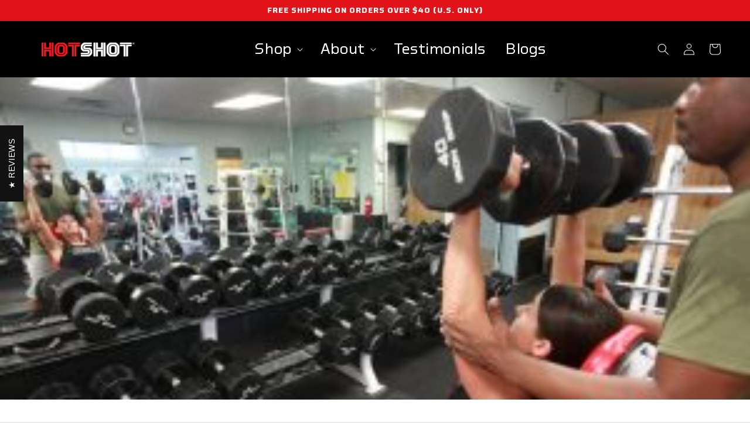

--- FILE ---
content_type: text/html; charset=utf-8
request_url: https://sapi.negate.io/script
body_size: -378
content:
pYs41MkNZ0ja7A+V0aeTQlRmHyxhZ/vzIwPT0PAwDdR7kmVXycBxoBSmubLduKWpJKO9qYMqhq4/izTwFiQlSt8=

--- FILE ---
content_type: text/css
request_url: https://teamhotshot.com/cdn/shop/t/23/assets/tailwind-main.css?v=31261537871787778851721378491
body_size: 5426
content:
*,:before,:after{box-sizing:border-box;border-width:0;border-style:solid;border-color:#e5e7eb}:before,:after{--tw-content: ""}html{line-height:1.5;-webkit-text-size-adjust:100%;-moz-tab-size:4;-o-tab-size:4;tab-size:4;font-family:ui-sans-serif,system-ui,-apple-system,BlinkMacSystemFont,Segoe UI,Roboto,Helvetica Neue,Arial,Noto Sans,sans-serif,"Apple Color Emoji","Segoe UI Emoji",Segoe UI Symbol,"Noto Color Emoji"}body{margin:0;line-height:inherit}hr{height:0;color:inherit;border-top-width:1px}abbr:where([title]){-webkit-text-decoration:underline dotted;text-decoration:underline dotted}h1,h2,h3,h4,h5,h6{font-size:inherit;font-weight:inherit}a{color:inherit;text-decoration:inherit}b,strong{font-weight:bolder}code,kbd,samp,pre{font-family:ui-monospace,SFMono-Regular,Menlo,Monaco,Consolas,Liberation Mono,Courier New,monospace;font-size:1em}small{font-size:80%}sub,sup{font-size:75%;line-height:0;position:relative;vertical-align:baseline}sub{bottom:-.25em}sup{top:-.5em}table{text-indent:0;border-color:inherit;border-collapse:collapse}button,input,optgroup,select,textarea{font-family:inherit;font-size:100%;font-weight:inherit;line-height:inherit;color:inherit;margin:0;padding:0}button,select{text-transform:none}button,[type=button],[type=reset],[type=submit]{-webkit-appearance:button;background-color:transparent;background-image:none}:-moz-focusring{outline:auto}:-moz-ui-invalid{box-shadow:none}progress{vertical-align:baseline}::-webkit-inner-spin-button,::-webkit-outer-spin-button{height:auto}[type=search]{-webkit-appearance:textfield;outline-offset:-2px}::-webkit-search-decoration{-webkit-appearance:none}::-webkit-file-upload-button{-webkit-appearance:button;font:inherit}summary{display:list-item}blockquote,dl,dd,h1,h2,h3,h4,h5,h6,hr,figure,p,pre{margin:0}fieldset{margin:0;padding:0}legend{padding:0}ol,ul,menu{list-style:none;margin:0;padding:0}textarea{resize:vertical}input::-moz-placeholder,textarea::-moz-placeholder{opacity:1;color:#9ca3af}input::placeholder,textarea::placeholder{opacity:1;color:#9ca3af}button,[role=button]{cursor:pointer}:disabled{cursor:default}img,svg,video,canvas,audio,iframe,embed,object{display:block;vertical-align:middle}img,video{max-width:100%;height:auto}*,:before,:after{--tw-border-spacing-x: 0;--tw-border-spacing-y: 0;--tw-translate-x: 0;--tw-translate-y: 0;--tw-rotate: 0;--tw-skew-x: 0;--tw-skew-y: 0;--tw-scale-x: 1;--tw-scale-y: 1;--tw-pan-x: ;--tw-pan-y: ;--tw-pinch-zoom: ;--tw-scroll-snap-strictness: proximity;--tw-ordinal: ;--tw-slashed-zero: ;--tw-numeric-figure: ;--tw-numeric-spacing: ;--tw-numeric-fraction: ;--tw-ring-inset: ;--tw-ring-offset-width: 0px;--tw-ring-offset-color: #fff;--tw-ring-color: rgb(59 130 246 / .5);--tw-ring-offset-shadow: 0 0 #0000;--tw-ring-shadow: 0 0 #0000;--tw-shadow: 0 0 #0000;--tw-shadow-colored: 0 0 #0000;--tw-blur: ;--tw-brightness: ;--tw-contrast: ;--tw-grayscale: ;--tw-hue-rotate: ;--tw-invert: ;--tw-saturate: ;--tw-sepia: ;--tw-drop-shadow: ;--tw-backdrop-blur: ;--tw-backdrop-brightness: ;--tw-backdrop-contrast: ;--tw-backdrop-grayscale: ;--tw-backdrop-hue-rotate: ;--tw-backdrop-invert: ;--tw-backdrop-opacity: ;--tw-backdrop-saturate: ;--tw-backdrop-sepia: }::-webkit-backdrop{--tw-border-spacing-x: 0;--tw-border-spacing-y: 0;--tw-translate-x: 0;--tw-translate-y: 0;--tw-rotate: 0;--tw-skew-x: 0;--tw-skew-y: 0;--tw-scale-x: 1;--tw-scale-y: 1;--tw-pan-x: ;--tw-pan-y: ;--tw-pinch-zoom: ;--tw-scroll-snap-strictness: proximity;--tw-ordinal: ;--tw-slashed-zero: ;--tw-numeric-figure: ;--tw-numeric-spacing: ;--tw-numeric-fraction: ;--tw-ring-inset: ;--tw-ring-offset-width: 0px;--tw-ring-offset-color: #fff;--tw-ring-color: rgb(59 130 246 / .5);--tw-ring-offset-shadow: 0 0 #0000;--tw-ring-shadow: 0 0 #0000;--tw-shadow: 0 0 #0000;--tw-shadow-colored: 0 0 #0000;--tw-blur: ;--tw-brightness: ;--tw-contrast: ;--tw-grayscale: ;--tw-hue-rotate: ;--tw-invert: ;--tw-saturate: ;--tw-sepia: ;--tw-drop-shadow: ;--tw-backdrop-blur: ;--tw-backdrop-brightness: ;--tw-backdrop-contrast: ;--tw-backdrop-grayscale: ;--tw-backdrop-hue-rotate: ;--tw-backdrop-invert: ;--tw-backdrop-opacity: ;--tw-backdrop-saturate: ;--tw-backdrop-sepia: }::backdrop{--tw-border-spacing-x: 0;--tw-border-spacing-y: 0;--tw-translate-x: 0;--tw-translate-y: 0;--tw-rotate: 0;--tw-skew-x: 0;--tw-skew-y: 0;--tw-scale-x: 1;--tw-scale-y: 1;--tw-pan-x: ;--tw-pan-y: ;--tw-pinch-zoom: ;--tw-scroll-snap-strictness: proximity;--tw-ordinal: ;--tw-slashed-zero: ;--tw-numeric-figure: ;--tw-numeric-spacing: ;--tw-numeric-fraction: ;--tw-ring-inset: ;--tw-ring-offset-width: 0px;--tw-ring-offset-color: #fff;--tw-ring-color: rgb(59 130 246 / .5);--tw-ring-offset-shadow: 0 0 #0000;--tw-ring-shadow: 0 0 #0000;--tw-shadow: 0 0 #0000;--tw-shadow-colored: 0 0 #0000;--tw-blur: ;--tw-brightness: ;--tw-contrast: ;--tw-grayscale: ;--tw-hue-rotate: ;--tw-invert: ;--tw-saturate: ;--tw-sepia: ;--tw-drop-shadow: ;--tw-backdrop-blur: ;--tw-backdrop-brightness: ;--tw-backdrop-contrast: ;--tw-backdrop-grayscale: ;--tw-backdrop-hue-rotate: ;--tw-backdrop-invert: ;--tw-backdrop-opacity: ;--tw-backdrop-saturate: ;--tw-backdrop-sepia: }.container{width:100%}.workout-recovery-drink-for-muscle-soreness-hotshot .slideshow__text-wrapper,.how-to-stop-muscle-cramps-fast-instant-relief-hotshot .slideshow__text-wrapper{background:#00000042}.looking-for-a-career-with-hotshot-sports-shots .banner__content,.industry-pro-program-discounts-hotshot .banner__content,.learn-about-muscle-soreness-and-muscle-relief-hotshot .banner__content{max-width:unset!important;background:#00000042}.industry-pro-program-discounts-hotshot .banner__content.banner__content--middle-center.page-width{background:#00000073}.shopify-policy__container{max-width:560px;max-width:65ch;margin:0 auto;padding-left:20px;padding-right:20px}.terms ul li{list-style:upper-alpha!important}.terms ul li ul li{list-style:lower-roman!important}.slideshow__text-wrapper{background:#00000073;min-width:100%;margin:0}@media screen and (min-width: 750px){.slideshow__text-wrapper{padding:5rem 13rem!important}}.video-summary{text-decoration:underline;color:rgba(var(--color-link),var(--alpha-link));text-underline-offset:.3rem;text-decoration-thickness:.1rem;transition:text-decoration-thickness var(--duration-short) ease}.video-summary:hover{color:rgb(var(--color-link))!important}.slideshow__text .text-black{color:#fff!important}.accordion__content h2,.accordion__content h3{font-family:Torque!important;font-weight:400;font-size:17px;text-align:left;text-transform:unset!important}.accordion__content p{margin-top:0!important}.terms h1{font-weight:700!important}.terms h1,.terms h2,.terms h3{font-family:Torque;font-weight:400;font-size:17px;text-align:left;text-transform:unset!important}.terms span{text-decoration:none!important}.terms a{text-decoration:underline!important}.terms a:hover{text-decoration:none!important}.terms *{--tw-space-y-reverse: 0;margin-top:calc(2rem * calc(1 - var(--tw-space-y-reverse)));margin-bottom:calc(2rem * var(--tw-space-y-reverse))}.cart-warning{font-size:1.3rem;margin-bottom:20px}.shopify-policy__body ul li{margin:20px 0}p a{text-decoration:underline!important}footer .bg-cover{background-color:#000!important}.how-to-stop-muscle-cramps-fast-instant-relief-hotshot .media>img,.workout-recovery-drink-for-muscle-soreness-hotshot .media>img{-o-object-position:center center!important;object-position:center center!important}@media (min-width: 640px){.container{max-width:640px}}@media (min-width: 768px){.container{max-width:768px}}@media (min-width: 1024px){.container{max-width:1024px}}@media (min-width: 1280px){.container{max-width:1280px}}@media (min-width: 1536px){.container{max-width:1536px}}.visible{visibility:visible}.static{position:static}.absolute{position:absolute}.relative{position:relative}.left-12{left:3rem}.bottom-12{bottom:3rem}.right-0{right:0}.isolate{isolation:isolate}.z-20{z-index:20}.z-\[2\]{z-index:2}.z-10{z-index:10}.mx-auto{margin-left:auto;margin-right:auto}.mt-1{margin-top:.25rem}.mr-8{margin-right:2rem}.ml-32{margin-left:8rem}.mb-4{margin-bottom:1rem}.mb-2{margin-bottom:.5rem}.block{display:block}.flex{display:flex}.table{display:table}.grid{display:grid}.contents{display:contents}.hidden{display:none}.h-6{height:1.5rem}.h-full{height:100%}.h-64{height:16rem}.h-24{height:6rem}.h-36{height:9rem}.h-32{height:8rem}.h-\[24px\]{height:24px}.max-h-screen{max-height:100vh}.max-h-full{max-height:100%}.w-full{width:100%}.w-6{width:1.5rem}.w-64{width:16rem}.w-32{width:8rem}.w-24{width:6rem}.w-36{width:9rem}.w-auto{width:auto}.w-1{width:.25rem}.w-3{width:.75rem}.w-2{width:.5rem}.w-\[24px\]{width:24px}.w-2\/3{width:66.666667%}.w-1\/2{width:50%}.w-1\/4{width:25%}.max-w-xs{max-width:20rem}.flex-1{flex:1 1 0%}.border-collapse{border-collapse:collapse}.transform{transform:translate(var(--tw-translate-x),var(--tw-translate-y)) rotate(var(--tw-rotate)) skew(var(--tw-skew-x)) skewY(var(--tw-skew-y)) scaleX(var(--tw-scale-x)) scaleY(var(--tw-scale-y))}.resize{resize:both}.grid-cols-3{grid-template-columns:repeat(3,minmax(0,1fr))}.grid-cols-4{grid-template-columns:repeat(4,minmax(0,1fr))}.grid-cols-2{grid-template-columns:repeat(2,minmax(0,1fr))}.flex-row{flex-direction:row}.flex-col{flex-direction:column}.flex-wrap{flex-wrap:wrap}.items-start{align-items:flex-start}.items-center{align-items:center}.justify-start{justify-content:flex-start}.justify-center{justify-content:center}.justify-between{justify-content:space-between}.gap-16{gap:4rem}.gap-32{gap:8rem}.gap-8{gap:2rem}.gap-4{gap:1rem}.gap-0{gap:0px}.gap-9{gap:2.25rem}.space-y-8>:not([hidden])~:not([hidden]){--tw-space-y-reverse: 0;margin-top:calc(2rem * calc(1 - var(--tw-space-y-reverse)));margin-bottom:calc(2rem * var(--tw-space-y-reverse))}.space-y-16>:not([hidden])~:not([hidden]){--tw-space-y-reverse: 0;margin-top:calc(4rem * calc(1 - var(--tw-space-y-reverse)));margin-bottom:calc(4rem * var(--tw-space-y-reverse))}.space-x-8>:not([hidden])~:not([hidden]){--tw-space-x-reverse: 0;margin-right:calc(2rem * var(--tw-space-x-reverse));margin-left:calc(2rem * calc(1 - var(--tw-space-x-reverse)))}.space-y-0>:not([hidden])~:not([hidden]){--tw-space-y-reverse: 0;margin-top:calc(0px * calc(1 - var(--tw-space-y-reverse)));margin-bottom:calc(0px * var(--tw-space-y-reverse))}.space-x-0>:not([hidden])~:not([hidden]){--tw-space-x-reverse: 0;margin-right:calc(0px * var(--tw-space-x-reverse));margin-left:calc(0px * calc(1 - var(--tw-space-x-reverse)))}.space-x-16>:not([hidden])~:not([hidden]){--tw-space-x-reverse: 0;margin-right:calc(4rem * var(--tw-space-x-reverse));margin-left:calc(4rem * calc(1 - var(--tw-space-x-reverse)))}.space-y-4>:not([hidden])~:not([hidden]){--tw-space-y-reverse: 0;margin-top:calc(1rem * calc(1 - var(--tw-space-y-reverse)));margin-bottom:calc(1rem * var(--tw-space-y-reverse))}.overflow-hidden{overflow:hidden}.truncate{overflow:hidden;text-overflow:ellipsis;white-space:nowrap}.border{border-width:1px}.bg-red{--tw-bg-opacity: 1;background-color:#e21219}.bg-black{--tw-bg-opacity: 1;background-color:rgb(0 0 0 / var(--tw-bg-opacity))}.bg-white{--tw-bg-opacity: 1;background-color:rgb(255 255 255 / var(--tw-bg-opacity))}.bg-transparent{background-color:transparent}.bg-cover{background-size:cover}.bg-right{background-position:right}.bg-top{background-position:top}.bg-no-repeat{background-repeat:no-repeat}.object-cover{-o-object-fit:cover;object-fit:cover}.py-16{padding-top:4rem;padding-bottom:4rem}.py-32{padding-top:8rem;padding-bottom:8rem}.py-8{padding-top:2rem;padding-bottom:2rem}.py-4{padding-top:1rem;padding-bottom:1rem}.px-16{padding-left:4rem;padding-right:4rem}.px-0{padding-left:0;padding-right:0}.py-6{padding-top:1.5rem;padding-bottom:1.5rem}.py-1{padding-top:.25rem;padding-bottom:.25rem}.pt-1{padding-top:.25rem}.pt-8{padding-top:2rem}.pt-16{padding-top:4rem}.pb-4{padding-bottom:1rem}.pt-4{padding-top:1rem}.pb-2{padding-bottom:.5rem}.text-left{text-align:left}.text-center{text-align:center}.text-lg{font-size:1.125rem;line-height:1.75rem}.text-xl{font-size:1.25rem;line-height:1.75rem}.text-4xl{font-size:2.25rem;line-height:2.5rem}.text-\[25px\]{font-size:25px}.text-6xl{font-size:3.75rem;line-height:1}.text-\[22px\]{font-size:22px}.text-\[16px\]{font-size:16px}.uppercase{text-transform:uppercase}.capitalize{text-transform:capitalize}.italic{font-style:italic}.leading-loose{line-height:2}.text-white{--tw-text-opacity: 1;color:rgb(255 255 255 / var(--tw-text-opacity))}.text-black{--tw-text-opacity: 1;color:rgb(0 0 0 / var(--tw-text-opacity))}.text-red{--tw-text-opacity: 1;color:rgb(237 28 36 / var(--tw-text-opacity))}.underline{-webkit-text-decoration-line:underline;text-decoration-line:underline}.outline{outline-style:solid}.filter{filter:var(--tw-blur) var(--tw-brightness) var(--tw-contrast) var(--tw-grayscale) var(--tw-hue-rotate) var(--tw-invert) var(--tw-saturate) var(--tw-sepia) var(--tw-drop-shadow)}@font-face{font-family:Torque;src:url(Torque-Bold.eot);src:url(Torque-Bold.eot?#iefix) format("embedded-opentype"),url(Torque-Bold.woff2) format("woff2"),url(Torque-Bold.woff) format("woff"),url(Torque-Bold.ttf) format("truetype");font-weight:700;font-style:normal;font-display:swap}@font-face{font-family:Torque;src:url(Torque-Inline.woff2) format("woff2"),url(Torque-Inline.woff) format("woff");font-weight:900;font-style:normal;font-display:swap}@font-face{font-family:Torque;src:url(Torque-Book.woff2) format("woff2"),url(Torque-Book.woff) format("woff");font-weight:400;font-style:normal;font-display:swap}@font-face{font-family:Torque;src:url(Torque-Light.woff2) format("woff2"),url(Torque-Light.woff) format("woff");font-weight:300;font-style:normal;font-display:swap}@font-face{font-family:Torque;src:url(Torque-Medium.woff2) format("woff2"),url(Torque-Medium.woff) format("woff");font-weight:500;font-style:normal;font-display:swap}@font-face{font-family:Torque;src:url(Torque-Ultra.woff2) format("woff2"),url(Torque-Ultra.woff) format("woff");font-weight:900;font-style:normal;font-display:swap}h1,h2,.h1,.h2,h3,.h3,h4,.h4,h5,.h5,h6,.h6{text-align:center;text-transform:uppercase;font-family:Torque!important;font-weight:700}body{--tw-text-opacity: 1;color:rgb(0 0 0 / var(--tw-text-opacity));font-family:Torque;font-weight:400;font-size:17px}p{--tw-text-opacity: 1;color:rgb(0 0 0 / var(--tw-text-opacity))}.tw-grid{display:grid}.grid{display:flex;flex-wrap:wrap}.color-black-header{--tw-bg-opacity: 1;background-color:rgb(0 0 0 / var(--tw-bg-opacity));--tw-text-opacity: 1;color:rgb(255 255 255 / var(--tw-text-opacity));--color-foreground: #fff;--color-background: black}.footer-block--newsletter{display:flex;flex-direction:row;align-items:flex-start}@media (min-width: 768px){.footer-block--newsletter{align-items:center}}.list-social{display:flex;width:100%;flex-direction:row;justify-content:flex-start}.list-social>:not([hidden])~:not([hidden]){--tw-space-x-reverse: 0;margin-right:calc(1rem * var(--tw-space-x-reverse));margin-left:calc(1rem * calc(1 - var(--tw-space-x-reverse)))}@media (min-width: 768px){.list-social{justify-content:flex-end}}.list-social__item .icon{height:3rem;width:3rem;--tw-text-opacity: 1;color:rgb(255 255 255 / var(--tw-text-opacity))}.footer-block__newsletter{padding-top:6rem;padding-bottom:6rem}.newsletter-header{padding-top:4rem;padding-bottom:4rem;font-weight:700;text-transform:uppercase;line-height:1.625;--tw-text-opacity: 1;color:rgb(255 255 255 / var(--tw-text-opacity));font-size:33px}.cart__empty-text,.totals__subtotal{font-weight:700;text-transform:uppercase;--tw-text-opacity: 1;color:rgb(0 0 0 / var(--tw-text-opacity));font-size:28px}.newsletter-form__field-wrapper{padding-top:2rem;padding-bottom:2rem}.footer{border-style:none}.footer-block__details-content .list-menu__item--link{font-size:1.25rem!important;line-height:1.75rem!important;--tw-text-opacity: 1 !important;color:rgb(255 255 255 / var(--tw-text-opacity))!important}.footer-block__details-content{display:flex;flex-direction:column}.footer-block__details-content>:not([hidden])~:not([hidden]){--tw-space-y-reverse: 0;margin-top:calc(1rem * calc(1 - var(--tw-space-y-reverse)));margin-bottom:calc(1rem * var(--tw-space-y-reverse))}#NewsletterForm--footer{--tw-bg-opacity: 1;background-color:#e21219}.footer-block__newsletter .field:after,.footer-block__newsletter .field:before,.footer-block__newsletter .field__input:focus{box-shadow:none!important;top:unset}.footer-block__newsletter .field:after{border-bottom-width:2px;--tw-border-opacity: 1;border-color:rgb(255 255 255 / var(--tw-border-opacity))}.footer-block__newsletter label,.footer-block__newsletter input{--tw-text-opacity: 1;color:rgb(255 255 255 / var(--tw-text-opacity))}.slideshow__text .banner__heading{text-align:center}.banner__heading{font-size:36px}@media (min-width: 768px){.banner__heading{font-size:4rem}}@media (min-width: 1024px){.banner__heading{font-size:4.5rem}}@media (min-width: 1280px){.banner__heading{font-size:8rem}}.banner__heading{max-width:100%;line-height:.875}.banner__heading span.hero-{white-space:normal}@media (min-width: 768px){.banner__heading span.hero-{white-space:nowrap}}@media (min-width: 1280px){.banner__heading span.hero-{white-space:normal}}.banner__heading span.hero-{display:block}.left.banner__heading{text-align:center}@media (min-width: 768px){.left.banner__heading{text-align:left}}.center.banner__heading,.right.banner__heading{text-align:center}@media (min-width: 768px){.right.banner__heading{text-align:right}}#Banner-template--14783143936048__1659458075a0002104 .banner__heading{text-align:left}.media>img{-o-object-position:top center!important;object-position:top center!important}.media.left>img{-o-object-position:left center!important;object-position:left center!important}.media.right>img{-o-object-position:right center!important;object-position:right center!important}.card__media .media>img{-o-object-position:center center!important;object-position:center center!important}.banner__heading span.hero-orange,.banner__heading span.hero-red{display:block;--tw-text-opacity: 1;color:#fff;line-height:1}.banner__box{flex:1 1 0%;max-width:unset!important;--tw-bg-opacity: 1}.banner__content{display:flex;flex-direction:column;padding-top:4rem;padding-bottom:2rem}@media (min-width: 768px){.banner__content{flex-direction:row;padding-top:0;padding-bottom:0}}.section-header{background:transparent}.header__inline-menu{flex:1 1 0%;justify-content:center}.header__menu-item span{font-size:26px}.list-menu--inline{display:flex;flex-direction:row;justify-content:center}.list-menu--inline>:not([hidden])~:not([hidden]){--tw-space-x-reverse: 0;margin-right:calc(1rem * var(--tw-space-x-reverse));margin-left:calc(1rem * calc(1 - var(--tw-space-x-reverse)))}.rating-star:before{--tw-text-opacity: 1 !important;color:#e21219!important}.blog__title{margin-left:auto!important;margin-right:auto!important;text-align:center!important;font-weight:700!important}.title-wrapper-with-link{text-align:center}.title--primary{text-align:center;font-size:36px}@media (min-width: 768px){.title--primary{font-size:4.25em}}@media (min-width: 1024px){.title--primary{font-size:5em}}.article-card .card__heading{text-align:center;font-size:18px}@media (min-width: 1024px){.article-card .card__heading{font-size:22px}}.card__information{display:flex;flex-direction:column}.card__information .card__heading{flex:1 1 0%}.product__description>:not([hidden])~:not([hidden]){--tw-space-y-reverse: 0;margin-top:calc(2rem * calc(1 - var(--tw-space-y-reverse)));margin-bottom:calc(2rem * var(--tw-space-y-reverse))}.banner__heading{text-transform:uppercase}.banner__text{font-size:1.55em}.multicolumn .title-wrapper-with-link{display:flex;justify-content:center;text-align:center}.multicolumn .title-wrapper-with-link .h0{font-size:48px;font-weight:700}@media (min-width: 768px){.multicolumn .title-wrapper-with-link .h0{font-size:72px}}.drawer{--tw-bg-opacity: 1;background-color:rgb(255 255 255 / var(--tw-bg-opacity))}.button--red,.multicolumn-card__info .link,.customer button{--tw-border-opacity: 1;border-color:#e21219;--tw-bg-opacity: 1;background-color:#e21219;font-weight:700;text-transform:uppercase;--tw-text-opacity: 1;color:rgb(255 255 255 / var(--tw-text-opacity));--tw-shadow-color: #e21219;--tw-shadow: var(--tw-shadow-colored)}.multicolumn-card__info .link{padding:1rem;font-weight:700}.button--red:before,.button--red:after,.multicolumn-card__info .link:before,.multicolumn-card__info .link:after{--tw-shadow: 0 1px 2px 0 rgb(0 0 0 / .05);--tw-shadow-colored: 0 1px 2px 0 var(--tw-shadow-color);box-shadow:var(--tw-ring-offset-shadow, 0 0 #0000),var(--tw-ring-shadow, 0 0 #0000),var(--tw-shadow);--tw-shadow-color: #ed1c24;--tw-shadow: var(--tw-shadow-colored)}.button{--tw-border-opacity: 1 !important;border-color:#e21219;--tw-bg-opacity: 1 !important;background-color:#e21219!important;padding-top:1rem!important;padding-bottom:1rem!important;font-size:16px!important;font-weight:700!important;text-transform:uppercase!important;line-height:2!important;--tw-text-opacity: 1 !important;color:rgb(255 255 255 / var(--tw-text-opacity))!important;--tw-shadow-color: #ed1c24 !important;--tw-shadow: var(--tw-shadow-colored) !important}@media (min-width: 768px){.button{font-size:22px!important}}.button:before,.button:after{--tw-shadow: 0 1px 2px 0 rgb(0 0 0 / .05) !important;--tw-shadow-colored: 0 1px 2px 0 var(--tw-shadow-color) !important;box-shadow:var(--tw-ring-offset-shadow, 0 0 #0000),var(--tw-ring-shadow, 0 0 #0000),var(--tw-shadow)!important;--tw-shadow-color: #ed1c24 !important;--tw-shadow: var(--tw-shadow-colored) !important}.button--gray{--tw-border-opacity: 1 !important;border-color:rgb(229 231 235 / var(--tw-border-opacity));--tw-bg-opacity: 1 !important;background-color:rgb(229 231 235 / var(--tw-bg-opacity))!important;font-weight:700!important;text-transform:uppercase!important;--tw-text-opacity: 1 !important;color:rgb(0 0 0 / var(--tw-text-opacity))!important;--tw-shadow-color: #e5e7eb !important;--tw-shadow: var(--tw-shadow-colored) !important}.button--gray:before,.button--gray:after{--tw-shadow: 0 1px 2px 0 rgb(0 0 0 / .05) !important;--tw-shadow-colored: 0 1px 2px 0 var(--tw-shadow-color) !important;box-shadow:var(--tw-ring-offset-shadow, 0 0 #0000),var(--tw-ring-shadow, 0 0 #0000),var(--tw-shadow)!important;--tw-shadow-color: #e5e7eb !important;--tw-shadow: var(--tw-shadow-colored) !important}.button--orange{--tw-border-opacity: 1 !important;border-color:rgb(225 84 26 / var(--tw-border-opacity));--tw-bg-opacity: 1 !important;background-color:rgb(225 84 26 / var(--tw-bg-opacity))!important;font-weight:700!important;text-transform:uppercase!important;--tw-text-opacity: 1 !important;color:rgb(0 0 0 / var(--tw-text-opacity))!important;--tw-shadow-color: #e1541a !important;--tw-shadow: var(--tw-shadow-colored) !important}.button--orange:before,.button--orange:after{--tw-shadow: 0 1px 2px 0 rgb(0 0 0 / .05) !important;--tw-shadow-colored: 0 1px 2px 0 var(--tw-shadow-color) !important;box-shadow:var(--tw-ring-offset-shadow, 0 0 #0000),var(--tw-ring-shadow, 0 0 #0000),var(--tw-shadow)!important;--tw-shadow-color: #e1541a !important;--tw-shadow: var(--tw-shadow-colored) !important}.button--black{border-width:2px!important;--tw-border-opacity: 1 !important;border-color:rgb(0 0 0 / var(--tw-border-opacity));--tw-bg-opacity: 1 !important;background-color:rgb(255 255 255 / var(--tw-bg-opacity))!important;padding:1rem 2rem!important;font-size:16px!important;font-weight:700!important;text-transform:uppercase!important;line-height:2!important;--tw-text-opacity: 1 !important;color:rgb(0 0 0 / var(--tw-text-opacity))!important;--tw-shadow-color: #000 !important;--tw-shadow: var(--tw-shadow-colored) !important}@media (min-width: 768px){.button--black{font-size:22px!important}}.button--black :before,.button--black :after{--tw-shadow: 0 1px 2px 0 rgb(0 0 0 / .05) !important;--tw-shadow-colored: 0 1px 2px 0 var(--tw-shadow-color) !important;box-shadow:var(--tw-ring-offset-shadow, 0 0 #0000),var(--tw-ring-shadow, 0 0 #0000),var(--tw-shadow)!important;--tw-shadow-color: #000 !important;--tw-shadow: var(--tw-shadow-colored) !important}.color-black{--tw-bg-opacity: 1;background-color:rgb(0 0 0 / var(--tw-bg-opacity))}.color-black .slider-button[disabled] .icon,.color-black .slider-button .icon,.color-black .slider-counter{--tw-text-opacity: 1;color:rgb(255 255 255 / var(--tw-text-opacity))}.color-gray{--tw-bg-opacity: 1;background-color:rgb(236 236 236 / var(--tw-bg-opacity))}.cart-count-bubble{--tw-bg-opacity: 1;background-color:#e21219;--tw-text-opacity: 1;color:rgb(255 255 255 / var(--tw-text-opacity))}.banner-buttons .button{padding-top:1rem;padding-bottom:1rem;font-size:22px;line-height:2}.banner__quote{font-size:24px;--tw-text-opacity: 1;color:rgb(255 255 255 / var(--tw-text-opacity))}@media (min-width: 768px){.banner__quote{font-size:36px}}.banner__quotee{font-size:22px;font-weight:700;text-transform:uppercase;--tw-text-opacity: 1;color:rgb(255 255 255 / var(--tw-text-opacity))}@media (min-width: 768px){.banner__quotee{font-size:28px}}.banner__quotee_title{font-size:20px;text-transform:uppercase;--tw-text-opacity: 1;color:rgb(255 255 255 / var(--tw-text-opacity))}.slideshow__controls{z-index:20}@media (min-width: 768px){.slideshow__controls{position:absolute;z-index:10;height:100%;width:3rem}}.slideshow__controls button,.slideshow__controls span{font-size:64px;--tw-text-opacity: 1;color:rgb(255 255 255 / var(--tw-text-opacity))}.slideshow__controls button.slider-button{z-index:20;border-radius:9999px;--tw-bg-opacity: 1;background-color:#e21219;padding:.5rem}.slider-counter__link--active.slider-counter__link--dots .dot{--tw-bg-opacity: 1 !important;background-color:rgb(255 255 255 / var(--tw-bg-opacity))!important}.slider-counter--dots{position:absolute!important;left:0!important;right:0!important;bottom:0!important;z-index:40!important}.slider-button--prev{position:absolute!important;left:.5rem!important}.slider-button--next{position:absolute!important;right:.5rem!important}.slider-button .icon{height:2rem!important;width:2rem!important}.rich-text__blocks.center{max-width:100%!important}.rich-text__text{display:flex;flex-direction:column}.rich-text__text>:not([hidden])~:not([hidden]){--tw-space-y-reverse: 0;margin-top:calc(2rem * calc(1 - var(--tw-space-y-reverse)));margin-bottom:calc(2rem * var(--tw-space-y-reverse))}.rich-text__text{font-size:17px}.rte a{--tw-text-opacity: 1;color:rgb(0 0 0 / var(--tw-text-opacity))}.rte{text-align:center}.rich-text__text a{-webkit-text-decoration-line:underline;text-decoration-line:underline}.image_text-background-1{--tw-bg-opacity: 1;background-color:rgb(236 236 236 / var(--tw-bg-opacity))}.banner__content--middle-left .banner__box{text-align:left}.title.h0,.collection-hero__title{text-align:center;font-size:48px;font-weight:700}@media (min-width: 768px){.title.h0,.collection-hero__title{font-size:72px}}#shopify-section-header{z-index:21}.section-header__title{text-align:center;font-size:48px;font-weight:700}@media (min-width: 768px){.section-header__title{font-size:72px}}.product-icon{display:flex;flex-direction:row;justify-content:flex-start;gap:2rem}.product-text{display:flex;flex:1 1 0%;flex-direction:column;justify-content:flex-start}.icon-title{text-align:left;font-size:24px;font-weight:700}.icon-text{text-align:left}.header__submenu{--tw-bg-opacity: 1;background-color:rgb(0 0 0 / var(--tw-bg-opacity))}.header__submenu .header__menu-item{font-size:18px;--tw-text-opacity: 1;color:rgb(255 255 255 / var(--tw-text-opacity))}.hidden.loading-overlay__spinner{display:none}#shopify-section-template--14777176981552__1660656918de0d35b9,#shopify-section-template--14740338802736__1660656918de0d35b9,#shopify-section-template--14901056897072__1664377791c617e7ac,#shopify-section-template--14900780335152__1664377791c617e7ac,#shopify-section-template--15047309525040__1660656918de0d35b9,#shopify-section-template--15047310114864__1664377791c617e7ac{--tw-bg-opacity: 1;background-color:rgb(0 0 0 / var(--tw-bg-opacity))}#stamped-reviews-widget{padding-top:6rem}.stamped-style-color-title{font-size:24px;--tw-text-opacity: 1;color:rgb(255 255 255 / var(--tw-text-opacity))}.stamped-reviews-title,.stamped-style-color-text,.stamped-carousel-subtitle-count,.stamped-carousel-button-left,.stamped-carousel-button-right{--tw-text-opacity: 1;color:rgb(255 255 255 / var(--tw-text-opacity))}.stamped-review-card .stamped-style-color-text{--tw-text-opacity: 1;color:rgb(0 0 0 / var(--tw-text-opacity))}.product__title h1{font-size:24px}@media (min-width: 768px){.product__title h1{font-size:32px}}.search-modal{--tw-bg-opacity: 1;background-color:rgb(0 0 0 / var(--tw-bg-opacity))}.predictive-search{--tw-bg-opacity: 1;background-color:rgb(255 255 255 / var(--tw-bg-opacity));--tw-text-opacity: 1;color:rgb(0 0 0 / var(--tw-text-opacity))}.card__heading{font-size:22px}.card__inner{height:320px}.article-template__content{gap:2rem}.article-template__content a{-webkit-text-decoration-line:underline;text-decoration-line:underline}.hide-mobile,.hide-mobile.loading-overlay__spinner{display:none}@media (min-width: 768px){.hide-mobile{display:block}}.icon-wrap,.icon-wrap.loading-overlay__spinner{display:none}.collection-hero{padding-top:4rem}.menu-drawer__inner-container{--tw-bg-opacity: 1;background-color:rgb(0 0 0 / var(--tw-bg-opacity))}@media screen and (max-width: 768px){.content-container--full-width-mobile{display:flex;flex-direction:column;justify-content:center}}#product-grid{grid-template-columns:repeat(1,minmax(0,1fr));gap:2rem}@media (min-width: 768px){#product-grid{grid-template-columns:repeat(2,minmax(0,1fr))}}@media (min-width: 1280px){#product-grid{grid-template-columns:repeat(4,minmax(0,1fr))}}#product-grid{display:grid}#product-grid.template-search__results{display:block}.search label{position:absolute;z-index:-1}.feature .card__media .media{display:flex;flex-direction:column;align-items:center;justify-content:center}.feature .card__media img{position:relative!important;max-width:32rem!important}.page-width .rte{display:flex;flex-direction:column}.page-width .rte>:not([hidden])~:not([hidden]){--tw-space-y-reverse: 0;margin-top:calc(2rem * calc(1 - var(--tw-space-y-reverse)));margin-bottom:calc(2rem * var(--tw-space-y-reverse))}.page-width .rte{text-align:left}.center .rte{text-align:center}.list-menu__item--active{--tw-text-opacity: 1;color:rgb(255 255 255 / var(--tw-text-opacity))}.shopify-policy__title{font-size:36px}@media (min-width: 768px){.shopify-policy__title{font-size:4rem}}@media (min-width: 1024px){.shopify-policy__title{font-size:4.5rem}}@media (min-width: 1280px){.shopify-policy__title{font-size:8rem}}.shopify-policy__title{max-width:100%;line-height:.875;padding-top:2rem}.multicolumn-card{display:flex;height:100%;flex-direction:column}.multicolumn-card__info{display:flex;flex:1 1 0%;flex-direction:column;align-items:center;justify-content:flex-start}.shopify-policy__body .rte{display:flex;flex:1 1 0%;flex-direction:column}.shopify-policy__body .rte>:not([hidden])~:not([hidden]){--tw-space-y-reverse: 0;margin-top:calc(2rem * calc(1 - var(--tw-space-y-reverse)));margin-bottom:calc(2rem * var(--tw-space-y-reverse))}.shopify-policy__body .rte{text-align:left}.multicolumn-card__info h2{text-align:center;font-size:36px}.multicolumn-list>:not([hidden])~:not([hidden]){--tw-space-y-reverse: 0;margin-top:calc(2rem * calc(1 - var(--tw-space-y-reverse)));margin-bottom:calc(2rem * var(--tw-space-y-reverse))}@media (min-width: 768px){.multicolumn-list>:not([hidden])~:not([hidden]){--tw-space-y-reverse: 0;margin-top:calc(0px * calc(1 - var(--tw-space-y-reverse)));margin-bottom:calc(0px * var(--tw-space-y-reverse))}}.banner__content--middle-left h2,.banner__content--middle-left .banner__heading{text-align:left}.banner--content-align-center img{-o-object-position:center center!important;object-position:center center!important}.faq_title{font-size:36px}@media (min-width: 768px){.faq_title{font-size:4rem}}@media (min-width: 1024px){.faq_title{font-size:4.5rem}}@media (min-width: 1280px){.faq_title{font-size:8rem}}.faq_title{max-width:100%;line-height:.875}.internal__title>*{font-size:46px}@media (min-width: 768px){.internal__title>*{font-size:2.5em}}@media (min-width: 1024px){.internal__title>*{font-size:3.5em}}.internal__title>*{max-width:100%;line-height:.875}.article-template__content{display:flex;flex-direction:column}.article-template__content>:not([hidden])~:not([hidden]){--tw-space-y-reverse: 0;margin-top:calc(.5rem * calc(1 - var(--tw-space-y-reverse)));margin-bottom:calc(.5rem * var(--tw-space-y-reverse))}.article-template__content p{text-align:left}.article-template__content ol{list-style:auto}.article-template__content li{text-align:left}.rc_layout__full{padding-top:8rem;padding-bottom:8rem}@media (min-width: 640px){.rc_layout__full .row{max-width:640px}}@media (min-width: 768px){.rc_layout__full .row{max-width:768px}}@media (min-width: 1024px){.rc_layout__full .row{max-width:1024px}}@media (min-width: 1280px){.rc_layout__full .row{max-width:1280px}}@media (min-width: 1536px){.rc_layout__full .row{max-width:1536px}}.rc_layout__full .row{margin-left:auto;margin-right:auto;display:flex;justify-content:center}.rc_layout__content{padding-top:2rem;padding-bottom:2rem}.rc_layout__full .row{width:100%}.rc_layout__full p{font-size:1.5rem;line-height:2rem}.rc_layout__full .row>div{border-radius:.75rem;--tw-bg-opacity: 1;background-color:rgb(243 244 246 / var(--tw-bg-opacity));--tw-shadow: 0 20px 25px -5px rgb(0 0 0 / .1), 0 8px 10px -6px rgb(0 0 0 / .1);--tw-shadow-colored: 0 20px 25px -5px var(--tw-shadow-color), 0 8px 10px -6px var(--tw-shadow-color);box-shadow:var(--tw-ring-offset-shadow, 0 0 #0000),var(--tw-ring-shadow, 0 0 #0000),var(--tw-shadow)}.rc_header-settings{padding-top:2rem}.recharge .rc_title-bar{height:-webkit-fit-content;height:-moz-fit-content;height:fit-content;min-height:-webkit-fit-content;min-height:-moz-fit-content;min-height:fit-content;padding-bottom:4rem}.customer a{display:flex;flex-direction:row;align-items:center;justify-content:center;-webkit-text-decoration-line:none;text-decoration-line:none;cursor:pointer;border:none;box-shadow:none;text-underline-offset:.3rem;font-size:1.4rem;font-family:inherit}.customer__title{font-size:3.25rem;margin-bottom:6rem!important}.upsell-title{font-size:24px;--tw-text-opacity: 1;color:rgb(237 28 36 / var(--tw-text-opacity))}.upsell-product{font-size:20px}.cart-item__name{text-align:left}.upsell .upsell_title{font-size:24px;font-weight:700;--tw-text-opacity: 1;color:rgb(237 28 36 / var(--tw-text-opacity))}@media (min-width: 640px){.sm\:space-y-0>:not([hidden])~:not([hidden]){--tw-space-y-reverse: 0;margin-top:calc(0px * calc(1 - var(--tw-space-y-reverse)));margin-bottom:calc(0px * var(--tw-space-y-reverse))}}@media (min-width: 768px){.md\:block{display:block}.md\:flex{display:flex}.md\:w-full{width:100%}.md\:w-1\/3{width:33.333333%}.md\:w-2\/3{width:66.666667%}.md\:w-64{width:16rem}.md\:w-1\/2{width:50%}.md\:max-w-\[85\%\]{max-width:85%}.md\:grid-cols-4{grid-template-columns:repeat(4,minmax(0,1fr))}.md\:flex-row{flex-direction:row}.md\:px-0{padding-left:0;padding-right:0}}@media (min-width: 1024px){.lg\:max-w-\[90\%\]{max-width:90%}.lg\:flex-row{flex-direction:row}.lg\:justify-start{justify-content:flex-start}.lg\:space-x-16>:not([hidden])~:not([hidden]){--tw-space-x-reverse: 0;margin-right:calc(4rem * var(--tw-space-x-reverse));margin-left:calc(4rem * calc(1 - var(--tw-space-x-reverse)))}.lg\:space-y-0>:not([hidden])~:not([hidden]){--tw-space-y-reverse: 0;margin-top:calc(0px * calc(1 - var(--tw-space-y-reverse)));margin-bottom:calc(0px * var(--tw-space-y-reverse))}}.shopify-challenge__button[type=submit]{background-color:#e21219!important}.center-logos{justify-content:center}
/*# sourceMappingURL=/cdn/shop/t/23/assets/tailwind-main.css.map?v=31261537871787778851721378491 */


--- FILE ---
content_type: text/css
request_url: https://tags.srv.stackadapt.com/sa.css
body_size: -11
content:
:root {
    --sa-uid: '0-a7a5e0ee-a54d-5ef6-6a67-ce3e2b787150';
}

--- FILE ---
content_type: text/plain; charset=utf-8
request_url: https://tags.srv.stackadapt.com/saq_pxl?uid=PwILfIDV9g4BRBGOhOAuGw&is_js=true&landing_url=https%3A%2F%2Fteamhotshot.com%2Fblogs%2Fb%2Fbuild-passion-need-succeed&t=Build%20the%20passion%20you%20need%20to%20succeed%20%E2%80%93%20TeamHOTSHOT&tip=nDs-pINfi-T7PTWNOirZGS70yB_TfDb97BlAQ30fxbc&host=https%3A%2F%2Fteamhotshot.com&l_src=&l_src_d=&u_src=&u_src_d=&shop=true&sa-user-id-v3=s%253AAQAKINAugtBFWQuQ232dz0gx5rUFR433RyL_ZprimkETNpdXELcBGAQg7d3BywYwAToE_kXKCEIEQ9HYhg.ihd%252B6G4AZZcrH1DzfqL4Gipcn9clYqP475KCbXHibeU&sa-user-id-v2=s%253Ap6Xg7qVNXvZqZ84-K3hxUBLbnG0.aSgdELs8mYvqTJ44cXeQ5mQzCtJ5wfdjfGVFIrLyLPw&sa-user-id=s%253A0-a7a5e0ee-a54d-5ef6-6a67-ce3e2b787150.DHDZPgFiHxKO2w0gZNSyGwFeLeu2cXSucwhDvtSagz8
body_size: 18
content:
{"conversion_tracker_uids":null,"retargeting_tracker_uids":["jSJIa1eneO0rdXPotV3fLb"],"lookalike_tracker_uids":null}